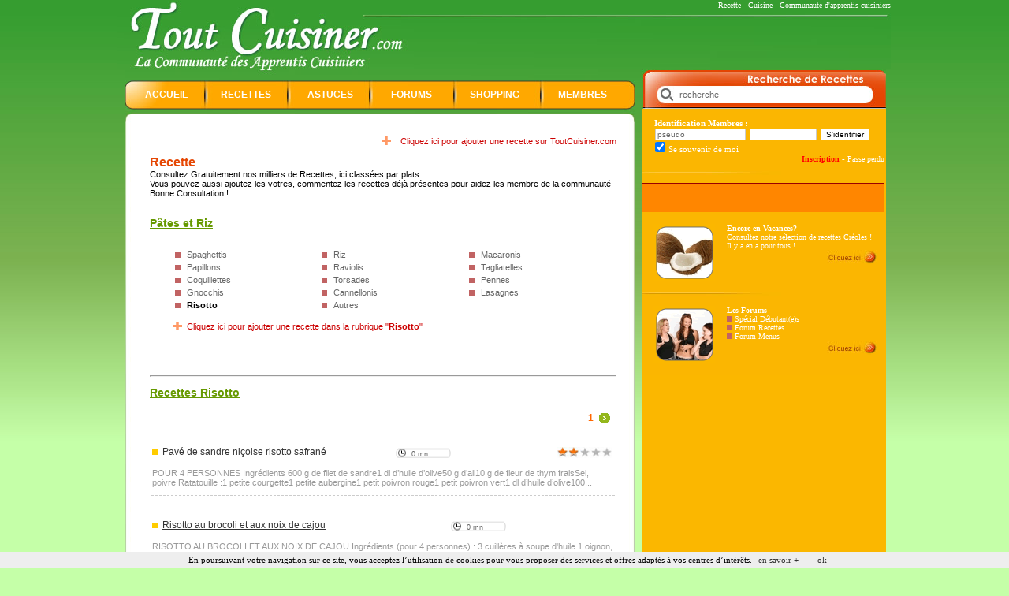

--- FILE ---
content_type: text/html; charset=UTF-8
request_url: https://www.toutcuisiner.com/recette-Risotto,11,111.html
body_size: 7032
content:
<!DOCTYPE HTML PUBLIC "-//W3C//DTD HTML 4.01 Transitional//EN" "http://www.w3.org/TR/html4/loose.dtd">
<html>
<head>
<meta charset="utf-8"/>
<title>Recette Risotto - ToutCuisiner.com</title>
<meta name="keywords" content="Recette,Risotto,recette,cuisine,legume,fruit,viande,entree,salade,tartes,pizza,poisson,viande,volaille,gratins,hachis,pates,riz,dessert,gateau,minceur">
<meta name="description" content=" Recettes de cuisine déposées par une Communaut&eacute; de milliers d'internautes passionnés de cuisine. Vous trouverez  tous les outils pour apprendre la cuisine, des recettes de tout style originales ou traditionnelles, vous pourrez échanger sur les façons de cuisiner et sur vos astuces culinaires">
<meta name="revisit-after" content="7 days"><meta name="Category" content="cuisine"><META NAME="robots" CONTENT="index,follow"><meta name="Date-Creation-yyyymmdd" content="20050901"> 
<link rel="SHORTCUT ICON" href="http://www.toutcuisiner.com/favicon.ico">
<link rel="alternate" type="application/rss+xml" title="Dernieres Recettes" HREF="/rss/">
<script type="text/javascript" src="/_css/jquery-1.2.6.js"></script>
<link href="/js/facebox/facebox.css" rel="stylesheet" type="text/css">


<!-- TradeDoubler site verification 1333974 --> 
<meta http-equiv="Content-Type" content="text/html;">
<meta name="verify-v1" content="uuPNbdp0h7ULpTlnF7wVUMSmWXte2AfF8TuPj949vhY=" />
<link href="_css/recette.css" rel="stylesheet" type="text/css">

</head>
<body >
    <div id="conteneur"><center>
<table border="0" cellpadding="0" cellspacing="0" width="981">
<!-- fwtable fwsrc="20061031_02_decoupe-4.png" fwbase="20061031_02_decoupe.jpg" fwstyle="Dreamweaver" fwdocid = "1709171804" fwnested="0" -->
  <tr>
   <td><img src="images/spacer.gif" width="9" height="1" border="0" alt="espace"></td>
   <td><img src="images/spacer.gif" width="359" height="1" border="0" alt="espace"></td>
   <td><img src="images/spacer.gif" width="288" height="1" border="0" alt="espace"></td>
   <td><img src="images/spacer.gif" width="10" height="1" border="0" alt="espace"></td>
   <td><img src="images/spacer.gif" width="309" height="1" border="0" alt="espace"></td>
   <td><img src="images/spacer.gif" width="6" height="1" border="0" alt="espace"></td>
   <td><img src="images/spacer.gif" width="1" height="1" border="0" alt="espace"></td>
  </tr>

  <tr>
   <td colspan="2"><a href="http://www.toutcuisiner.com"><img name="r1_c1" src="images/r1_c1.jpg" width="368" height="86" border="0" alt="recette"></a></td>
   <td colspan="4" background="images/r1_c3.jpg" width="613" height="86" valign=top id=reftop><a href="http://www.toutcuisiner.com/recette.html" title="recette" class="reftopl">Recette</a> - <a href="http://www.toutcuisiner.com/" title="cuisine"  class="reftopl">Cuisine</a> - <a href="http://www.toutcuisiner.com/" title="communauté cuisine"  class="reftopl">Communauté d'apprentis cuisiniers</a> </td>
   <td><img src="images/spacer.gif" width="1" height="86" border="0" alt="espace"></td>
  </tr>
  <tr>
   <td rowspan="7">&nbsp;</td>
   <td colspan="3"><img name="r2_c2" src="images/r2_c2.jpg" width="657" height="15" border="0" alt="espace"></td>
   <form method="post" action="?type=search"><td rowspan="2"  width="309" height="51" id=searchtop ><input type="text" name="search" value="recherche" onClick="this.value=''"></td></form>
   <td rowspan="8">&nbsp;</td>
   <td><img src="images/spacer.gif" width="1" height="15" border="0" alt="espace"></td>
  </tr>
  <tr>
   <td colspan="2" background="images/r3_c2.jpg" width="647" height="36">
   
	   <!-- menu horizontal -->
	   <table width=640 border=0 id=menutable><tr>
	   <td class=menutd width=140><a href="http://www.toutcuisiner.com"  title="recette" class=menutd>ACCUEIL</a></td>
	   <td class=menutd width=160><a href="/recette.html" title="recette" class=menutd>RECETTES</a></td>
	   <td class=menutd width=160><a href="/astuces-cuisine.html" title="astuces de cuisine"  class=menutd>ASTUCES</a></td>
	   <td class=menutd width=160><a href="/forum.html"  class=menutd>FORUMS</a></td>
	   <td class=menutd width=160><a href="https://www.amazon.fr/gp/browse.html?node=57004031&tag=toutcuisiner-21" target=_blank class=menutd>SHOPPING</a></td>
	   <td class=menutd width=180><a href="/perso.html"  class=menutd>MEMBRES</a></td>
	   </tr>
	   </table>
	   <!-- // menu horizontal -->   </td>
   <td rowspan="6">&nbsp;</td>
   <td><img src="images/spacer.gif" width="1" height="36" border="0" alt="espace"></td>
  </tr>
  <tr>
   <td colspan="2" height="17" style="background-image:url(/images/content.jpg); background-repeat:repeat-y; height:17px; background-color:#FFFFFF;" valign=top><img src="/images/r4_c2.jpg" height=17 alt="r4c2"></td>
   <td rowspan="2" style="background-color:#FBB700;background-position:top;"  valign=top height=200>
   
   
   
   
   
   
					  <!-- menu -->
				   <div id="menuorange">
					 <br>
                                          <div style="padding-left:15px;text-align:left">
					 <font color="#FFFFFF"><b>Identification Membres :</b>
					<table width="100%"  border="0" cellspacing="0" cellpadding="0"><form name="Connect" method="post" action="/connection.html" border="0">
                   <tr><td> <input name="actif" value="oui" type="hidden">
                   <input type=hidden name=redirect value=_recette_9260>                  <input name="pseudo" type="text" class="search" id="pseudo" value="pseudo" size="17" onFocus="this.value=''" style="color:#666666" >
                  <input name="password" type="password" class="search" id="password"  size="12" style="color:#666666" >
               <input name="Ok" value="S'identifier" type="submit"><br>
				<input name="cook" id="cook" type="checkbox" value="cook" checked style="border:0px;padding:0px;marging:0px;background-color:#FBB601"> <font color=#ffffff>Se souvenir de moi
               </td></tr></form>
            	</table>
				<div align=right>
                    <a href="/inscription.html"  style="color:red; text-decoration:none;font-size:10px;font-weight:bold" >Inscription</a> - <a href="/perdu.html" style="color:#fff; text-decoration:none;font-size:10px">Passe perdu</a> </font></div> 
                 </div>    <div id="menuseparation"> </div>
				                     
                     
                     
                     
                     
                     <!-- pub -->
                     				   <div id="menuorange2">

					 <br><center>
<script type="text/javascript"><!--
google_ad_client = "pub-2543515036951924";
/* 300x250, date de création 11/10/09 */
google_ad_slot = "7017798296";
google_ad_width = 300;
google_ad_height = 250;
//-->
</script>
<script type="text/javascript"
src="http://pagead2.googlesyndication.com/pagead/show_ads.js">
</script>
                                    
                                    <br></center>       
						  <br>                     
                     </div><br>
					  
						<table width="300"><tr>
						  <td width=100 align="center" valign="middle"><a href="/recette-type-créoles,6.html"><img src="img/bout_coco.gif" width="78" height="73" border=0 alt="coco"></a></td>
						  <td valign=top id="descmenuorange"><b>Encore en Vacances?</b><br>Consultez notre sélection de recettes Créoles ! Il y a en a pour tous !
							<div align=right><a href="/recette-type-créoles,6.html"><img src="images/cliquezici.jpg" border=0 alt="cliquez ici"></a></div>		</td>
						  </tr></table>
						 <div id="menuseparation"> </div>
						 
						<table width="300"><tr>
						  <td width=100 align="center" valign="middle"><a href=/forum.html><img src="img/bout_discussion.gif" width="78" height="73" border=0 alt="discussion"></a></td>
						  <td valign=top id="descmenuorange"><b>Les Forums</b>
								<br><img src="images/pucer.gif"> <a href=/forum,9.html style="text-decoration:none;color:#ffffff">Spécial Débutant(e)s</a>
							<br><img src="images/pucer.gif" alt="pucer"> <a href=/forum,4.html style="text-decoration:none;color:#ffffff">Forum Recettes</a>
							<br><img src="images/pucer.gif" alt="pucer"> <a href=/forum,17.html style="text-decoration:none;color:#ffffff">Forum Menus</a>
							<div align=right><a href=/forum.html><img src="images/cliquezici.jpg" border=0 alt="cliquez ici"></a></div>		</td>
						  </tr></table>
                          
										  <br>
				   </div>
					 <br><br>

				  
				   <!-- /menu -->   </td>
   <td><img src="images/spacer.gif" width="1" height="17" border="0" alt="espace"></td>
  </tr>
  <tr>
   <td rowspan="3" colspan="2"  valign=top>
   
   
   
   
   
   
   
   
   
   
   
   
   <!-- centre -->
   <div id="contenucentre">
	   <div id="content">
		   <table width="100%"><tr><td width=1 valign=top><img src=images/spacer.gif width=1 height=400 alt="espace"></td><td  width="99%" valign=top>
		   <div align=right ><div id="boutonajoutr" style="width:280px"><a href=recette,depot.html>Cliquez ici pour ajouter une recette sur ToutCuisiner.com</a></div></div><br><h1>Recette</h1>Consultez Gratuitement nos milliers de Recettes, ici classées par plats. <br />Vous pouvez aussi ajoutez les votres, commentez les recettes déjà présentes pour aidez les membre de la communauté<br>Bonne Consultation !<br><table width=560  ><tr>
					<br><h2>Pâtes et Riz</h2>
					<br>
				<td id="listsscat"><a href="recette-Spaghettis,11,99.html" title="Recette Pâtes et Riz Spaghettis">Spaghettis</a></td>
				<td id="listsscat"><a href="recette-Riz,11,100.html" title="Recette Pâtes et Riz Riz">Riz</a></td>
				<td id="listsscat"><a href="recette-Macaronis,11,101.html" title="Recette Pâtes et Riz Macaronis">Macaronis</a></td></tr><tr>
				<td id="listsscat"><a href="recette-Papillons,11,102.html" title="Recette Pâtes et Riz Papillons">Papillons</a></td>
				<td id="listsscat"><a href="recette-Raviolis,11,103.html" title="Recette Pâtes et Riz Raviolis">Raviolis</a></td>
				<td id="listsscat"><a href="recette-Tagliatelles,11,104.html" title="Recette Pâtes et Riz Tagliatelles">Tagliatelles</a></td></tr><tr>
				<td id="listsscat"><a href="recette-Coquillettes,11,105.html" title="Recette Pâtes et Riz Coquillettes">Coquillettes</a></td>
				<td id="listsscat"><a href="recette-Torsades,11,106.html" title="Recette Pâtes et Riz Torsades">Torsades</a></td>
				<td id="listsscat"><a href="recette-Pennes,11,107.html" title="Recette Pâtes et Riz Pennes">Pennes</a></td></tr><tr>
				<td id="listsscat"><a href="recette-Gnocchis,11,108.html" title="Recette Pâtes et Riz Gnocchis">Gnocchis</a></td>
				<td id="listsscat"><a href="recette-Cannellonis,11,109.html" title="Recette Pâtes et Riz Cannellonis">Cannellonis</a></td>
				<td id="listsscat"><a href="recette-Lasagnes,11,110.html" title="Recette Pâtes et Riz Lasagnes">Lasagnes</a></td></tr><tr>
				<td id="listsscat"><a href="recette-Risotto,11,111.html" title="Recette Pâtes et Riz Risotto"><strong><font color=black>Risotto</font></strong></a></td>
				<td id="listsscat"><a href="recette-Autres,11,119999.html" title="Recette Pâtes et Riz Autres">Autres</a></td></tr></table><br><div id="boutonajoutr"><a href=recette,ajout,111.html>Cliquez ici pour ajouter une recette dans la rubrique "<strong>Risotto</strong>"</a></div><br><br><script type="text/javascript"><!--
google_ad_client = "pub-2543515036951924";
google_alternate_color = "FFFFFF";
google_ad_width = 468;
google_ad_height = 60;
google_ad_format = "468x60_as";
google_ad_type = "text";
//2008-01-03: Cuisine468x60_categorie
google_ad_channel = "6316393354";
google_color_border = "FFFFFF";
google_color_bg = "FFFFFF";
google_color_link = "2D8930";
google_color_text = "666666";
google_color_url = "666666";
//-->
</script>
<script type="text/javascript"
  src="http://pagead2.googlesyndication.com/pagead/show_ads.js">
</script><br><span style="font-family:arial;font-size:12px"><br><hr><h2>Recettes Risotto</h2> <table border=0 width=100%><tr><td  align=right><div style="height:15px;"><table><tr><td><b><font color=#FF6600>1</font></b></td><td><a href="?var=1"><img src="/images/pagination/droite1.gif" width="19" height="15"  border=0></a></td></tr></table></div></td></tr></table>
<br />
<table style="padding-top:10px">
  <tr>
    <td class=mntitrerecette><img src=/images/puceo.gif>&nbsp;&nbsp;<a href="/recette,Pavb�+De+Sandre+Nib�oise+Risotto+Safranb�,8514.html" title="recette Pavé de sandre niçoise risotto safrané">Pavé de sandre niçoise risotto safrané</a></td>
    <td class=mndurrecette><div id=dureeminifiche>0 mn</div></td>
    <td class=mnprixrecette><img src=/images/recettes/piece_0.gif title="" ></td>
    <td class=mndiffrecette><img src=/images/recettes/niveau_0.gif></td>
    <td class=mnnoterecette><img src=/images/num/2.jpg height=14></td>
  </tr>
  <tr>
    <td colspan="5" class=minirecettegrey>POUR 4 PERSONNES

Ingrédients
600 g de filet de 
sandre1 dl d’huile d’olive50 g d’ail10 g de fleur de thym fraisSel, 
poivre
Ratatouille :1 petite courgette1 petite aubergine1 petit 
poivron rouge1 petit poivron vert1 dl d’huile d’olive100...</td>
  </tr>
</table>

<br />
<table style="padding-top:10px">
  <tr>
    <td class=mntitrerecette><img src=/images/puceo.gif>&nbsp;&nbsp;<a href="/recette,RISOTTO++AU++BROCOLI++ET++AUX++NOIX++DE++CAJOU,10215.html" title="recette Risotto  au  brocoli  et  aux  noix  de  cajou">Risotto  au  brocoli  et  aux  noix  de  cajou</a></td>
    <td class=mndurrecette><div id=dureeminifiche>0 mn</div></td>
    <td class=mnprixrecette><img src=/images/recettes/piece_0.gif title="" ></td>
    <td class=mndiffrecette><img src=/images/recettes/niveau_0.gif></td>
    <td class=mnnoterecette>&nbsp;</td>
  </tr>
  <tr>
    <td colspan="5" class=minirecettegrey>RISOTTO  AU  BROCOLI  ET  AUX  NOIX  DE  
CAJOU


Ingrédients (pour 4 personnes) :

3 cuillères à soupe 
d'huile
1 oignon, finement émincé
325 g de riz
200 g de brocoli, bouilli
1 
poignée de noix de cajou
	

1 Faire chauffer l'huile dans une g...</td>
  </tr>
</table>

<br />
<table style="padding-top:10px">
  <tr>
    <td class=mntitrerecette><img src=/images/puceo.gif>&nbsp;&nbsp;<a href="/recette,RISOTTO++AUX++CHAMPIGNONS,10216.html" title="recette Risotto  aux  champignons">Risotto  aux  champignons</a></td>
    <td class=mndurrecette><div id=dureeminifiche>0 mn</div></td>
    <td class=mnprixrecette><img src=/images/recettes/piece_0.gif title="" ></td>
    <td class=mndiffrecette><img src=/images/recettes/niveau_0.gif></td>
    <td class=mnnoterecette>&nbsp;</td>
  </tr>
  <tr>
    <td colspan="5" class=minirecettegrey>RISOTTO  AUX  CHAMPIGNONS

Ingrédients (pour 4 
personnes) :

1 l de bouillon de légumes
250 ml de vin blanc
1 cuillère à 
soupe d'huile
30 g de beurre
2 poireaux finement émincés
500 g de 
champignons (de Paris ou autres) émincés
440 g de ri...</td>
  </tr>
</table>

<br />
<table style="padding-top:10px">
  <tr>
    <td class=mntitrerecette><img src=/images/puceo.gif>&nbsp;&nbsp;<a href="/recette,Risotto+b�+la+milanaise,9529.html" title="recette Risotto à la milanaise">Risotto à la milanaise</a></td>
    <td class=mndurrecette><div id=dureeminifiche>0 mn</div></td>
    <td class=mnprixrecette><img src=/images/recettes/piece_0.gif title="" ></td>
    <td class=mndiffrecette><img src=/images/recettes/niveau_0.gif></td>
    <td class=mnnoterecette>&nbsp;</td>
  </tr>
  <tr>
    <td colspan="5" class=minirecettegrey>ingrédients:300 grammes de riz long ***   1 oignon ***   
2 cuillères à soupe d'huile d'olive ***   100 grammes de parmesan râpé       
* sel, poivre   1 cube de bouillon Préparation:  1. Pelez 
et hachez finement l'oignon.      2. Dans une cas...</td>
  </tr>
</table>

<br />
<table style="padding-top:10px">
  <tr>
    <td class=mntitrerecette><img src=/images/puceo.gif>&nbsp;&nbsp;<a href="/recette,Risotto+b�+la+roquette,8240.html" title="recette Risotto à la roquette">Risotto à la roquette</a></td>
    <td class=mndurrecette><div id=dureeminifiche>0 mn</div></td>
    <td class=mnprixrecette><img src=/images/recettes/piece_0.gif title="" ></td>
    <td class=mndiffrecette><img src=/images/recettes/niveau_0.gif></td>
    <td class=mnnoterecette>&nbsp;</td>
  </tr>
  <tr>
    <td colspan="5" class=minirecettegrey>Faites revenir dans de l'huile d'olive un oignon haché fin avec 250 grammes de riz (type 
arborio). 
Une fois le riz translucide, mouillez peu à peu avec du bouillon de légumes (en 
tablettes) sans cesser de remuer et en attendant à chaque fois q...</td>
  </tr>
</table>

<br />
<table style="padding-top:10px">
  <tr>
    <td class=mntitrerecette><img src=/images/puceo.gif>&nbsp;&nbsp;<a href="/recette,Risotto+au+Pamplemousse+de+Floride++amp++Noix+de+coquilles,8607.html" title="recette Risotto au pamplemousse de floride &amp; noix de coquilles">Risotto au pamplemousse de floride &amp; noix de coquilles</a></td>
    <td class=mndurrecette><div id=dureeminifiche>0 mn</div></td>
    <td class=mnprixrecette><img src=/images/recettes/piece_0.gif title="" ></td>
    <td class=mndiffrecette><img src=/images/recettes/niveau_0.gif></td>
    <td class=mnnoterecette>&nbsp;</td>
  </tr>
  <tr>
    <td colspan="5" class=minirecettegrey>Pour le risotto

Zester la moitié d’un des deux 
pamplemousses. Tailler ses zestes en fines lanières, puis les confire doucement dans le 
mélange eau et sucre porté à frémissement.
Peler les pamplemousses à vif, puis tailler les 
suprêmes �...</td>
  </tr>
</table>

<br />
<table style="padding-top:10px">
  <tr>
    <td class=mntitrerecette><img src=/images/puceo.gif>&nbsp;&nbsp;<a href="/recette,Risotto+au+Quinoa,7882.html" title="recette Risotto au quinoa">Risotto au quinoa</a></td>
    <td class=mndurrecette><div id=dureeminifiche>0 mn</div></td>
    <td class=mnprixrecette><img src=/images/recettes/piece_0.gif title="" ></td>
    <td class=mndiffrecette><img src=/images/recettes/niveau_0.gif></td>
    <td class=mnnoterecette>&nbsp;</td>
  </tr>
  <tr>
    <td colspan="5" class=minirecettegrey>Ingrédients :
2 c à thé d'huile d'olive
1 petit oignon
Ail
Poivron rouge en 
dés
12 tasse de quinoa rincé et égoutté
34 tasse de bouillon de 
légumes

Preparation :
Faire chauffer l'huile.
Faire fondre l'oignon et 
l'ail.
Ajouter poivron roug...</td>
  </tr>
</table>

<br />
<table style="padding-top:10px">
  <tr>
    <td class=mntitrerecette><img src=/images/puceo.gif>&nbsp;&nbsp;<a href="/recette,Risotto+au+vin+rouge+et+aux+petits+lardons,6724.html" title="recette Risotto au vin rouge et aux petits lardons">Risotto au vin rouge et aux petits lardons</a></td>
    <td class=mndurrecette><div id=dureeminifiche>0 mn</div></td>
    <td class=mnprixrecette><img src=/images/recettes/piece_0.gif title="" ></td>
    <td class=mndiffrecette><img src=/images/recettes/niveau_0.gif></td>
    <td class=mnnoterecette>&nbsp;</td>
  </tr>
  <tr>
    <td colspan="5" class=minirecettegrey>Ingrédients

400 g de riz spécial risotto
200 g de lardons
1 
oignon
25 g de beurre
2 cuil. à soupe d’huile d’olive
2 dl de vin rouge
2 l de 
bouillon de poule ou de légumes
60 g de parmesan
Sel et poivre du moulin
	

D'autres recette dans le...</td>
  </tr>
</table>

<br />
<table style="padding-top:10px">
  <tr>
    <td class=mntitrerecette><img src=/images/puceo.gif>&nbsp;&nbsp;<a href="/recette,Risotto+aux+champignons+de+Paris,9366.html" title="recette Risotto aux champignons de paris">Risotto aux champignons de paris</a></td>
    <td class=mndurrecette><div id=dureeminifiche>0 mn</div></td>
    <td class=mnprixrecette><img src=/images/recettes/piece_0.gif title="" ></td>
    <td class=mndiffrecette><img src=/images/recettes/niveau_0.gif></td>
    <td class=mnnoterecette>&nbsp;</td>
  </tr>
  <tr>
    <td colspan="5" class=minirecettegrey>Marché pour 4 personnes

Ingrédients
Riz : 120 g
Échalotes : 2

Champignons de Paris : 300 g
Huile d'olive : 1 cuil à soupe
Bouillon de volaille : 25 
cl environ
Tomates séchées : 6 pétales

Ciselez les échalotes, nettoyez les 
champignons.
M...</td>
  </tr>
</table>

<br />
<table style="padding-top:10px">
  <tr>
    <td class=mntitrerecette><img src=/images/puceo.gif>&nbsp;&nbsp;<a href="/recette,Risotto+de+brocolis+aux+amandes,9260.html" title="recette Risotto de brocolis aux amandes">Risotto de brocolis aux amandes</a></td>
    <td class=mndurrecette><div id=dureeminifiche>0 mn</div></td>
    <td class=mnprixrecette><img src=/images/recettes/piece_0.gif title="" ></td>
    <td class=mndiffrecette><img src=/images/recettes/niveau_0.gif></td>
    <td class=mnnoterecette>&nbsp;</td>
  </tr>
  <tr>
    <td colspan="5" class=minirecettegrey>Ingrédients (pour 4 personnes) :
1 oignon émincé
2 cuillères à soupe 
d'huile d'olive
175 g de riz brun
3/4 l de bouillon de volaille
2 cuillères à soupe 
d'amandes grillées
500 g de brocolis divisés en petits bouquets
50 g de parmesan 
râp...</td>
  </tr>
</table>
</span><br><table border=0 width=100%><tr><td  align=right><div style="height:15px;"><table><tr><td><b><font color=#FF6600>1</font></b></td><td><a href="?var=1"><img src="/images/pagination/droite1.gif" width="19" height="15"  border=0></a></td></tr></table></div></td></tr></table><br><br></td><tr></table>
          <hr>
          <center><iframe src="http://server1.affiz.net/tracking/iframe_display.php?n=3734325f313336325f32383137_a6fdbba518" width="468" height="60" frameborder="0" scrolling="no"></iframe></center>
			<hr>
			<br><a href="http://www.toutcuisiner.com">ToutCuisiner.com</a> - <a href=/conditions.html>Conditions d'utilisation</a> - <a href="http://www.isk-communication.com/support/?source=4" >Contact</a>
			&nbsp;-&nbsp;<font size=1 color=#333333>15/01/2026 04:05:17</font> <font color=#ffffff> - 0 - 11 - </font></div>
   </div> 	
   <img name="r8_c2" src="images/r8_c2.jpg" width="647" height="14" border="0" alt="r8_c2">	
  <!-- /centre -->   </td>
   <td><img src="images/spacer.gif" width="1" height="243" border="0" alt="esapce"></td>
  </tr>
  <tr>
  <td rowspan="3"  valign=top style="background-color:#FBB700; background-image:url(images/r7_c5.jpg);background-repeat:no-repeat; background-position:bottom; text-align:left;padding-left:15px">
  <!-- 
  menu bas
   -->
   <br><br><a href="http://www.moncodepromo.com/code-promo,CarrefourOnline.html" title="Bon de Réduction Carrefour online" class=linkpart target=_blank>Bon de Réduction Carrefour online</a><br>      <br><br><br><br><br><br>
<!-- You should make sure that the file cookiechoices.js is available and accessible from the root directory of your site.  -->
<script src="/cookiechoices.js"></script>
<script>
  document.addEventListener('DOMContentLoaded', function(event) {
    cookieChoices.showCookieConsentBar('En poursuivant votre navigation sur ce site, vous acceptez l’utilisation de cookies pour vous proposer des services et offres adaptés à vos centres d’intérêts.',
      'ok', 'en savoir +', 'http://www.toutcuisiner.com/cookies.html');
  });
</script>  
   <a href="http://www.xiti.com/xiti.asp?s=288792" title="WebAnalytics">
<script type="text/javascript">
<!--
Xt_param = 's=288792&p=recette';
try {Xt_r = top.document.referrer;}
catch(e) {Xt_r = document.referrer; }
Xt_h = new Date();
Xt_i = '<img width="39" height="25" border="0" ';
Xt_i += 'src="http://logv2.xiti.com/hit.xiti?'+Xt_param;
Xt_i += '&hl='+Xt_h.getHours()+'x'+Xt_h.getMinutes()+'x'+Xt_h.getSeconds();
if(parseFloat(navigator.appVersion)>=4)
{Xt_s=screen;Xt_i+='&r='+Xt_s.width+'x'+Xt_s.height+'x'+Xt_s.pixelDepth+'x'+Xt_s.colorDepth;}
document.write(Xt_i+'&ref='+Xt_r.replace(/[<>"]/g, '').replace(/&/g, '$')+'" title="Internet Audience">');
//-->
</script>
<noscript>
Mesure d'audience ROI statistique webanalytics par <img width="39" height="25" src="http://logv2.xiti.com/hit.xiti?s=288792&p=recette" alt="WebAnalytics" />
</noscript></a>

   
  
  
  
   &nbsp;</td>
</td>
   <td><img src="images/spacer.gif" width="1" height="85" border="0" alt="espace"></td>
  </tr>
  <tr>
   <td><img src="images/spacer.gif" width="1" height="114" border="0" alt="espace"></td>
  </tr>
  <tr>
   <td colspan="2"></td>
   <td><img src="images/spacer.gif" width="1" height="14" border="0" alt="espace"></td>
  </tr>
  <tr>
   <td colspan="4">&nbsp;</td>
   <td><img name="r9_c5" src="images/r9_c5.jpg" width="309" height="120" border="0" alt="r9_c5"></td>
   <td><img src="images/spacer.gif" width="1" height="120" border="0" alt="espace"></td>
  </tr>
</table>









<script type="text/javascript">
jQuery(document).ready(function($) {
  $('a[rel*=facebox]').facebox({
    loading_image : '/js/facebox/loading.gif',
    close_image   : '/js/facebox/closelabel.gif'
  }) 
})
</script> 
<script type="text/javascript" src="http://www.partoch.com/js/facebox/facebox.js"></script>
<script src="http://www.google-analytics.com/urchin.js" type="text/javascript"></script>
<script>window.google_analytics_uacct = "UA-59827-6"</script>
<SCRIPT LANGUAGE="JavaScript">function affichage_popup(page, fenetre){window.open (page, fenetre, config='toolbar=no, menubar=no, scrollbars=no, resizable=no, location=no, directories=no, status=no')}</SCRIPT>
<script type="text/javascript">_uacct = "UA-59827-6";urchinTracker();</script>
<a href="/_main/_inscription.php" rel="facebox">__</a>

<!-- Google +1 - Placez cette balise dans la section <head> ou juste avant la balise de fermeture </body> -->
<script type="text/javascript" src="https://apis.google.com/js/plusone.js">
  {lang: 'fr'}
</script>
</body>
</html>
